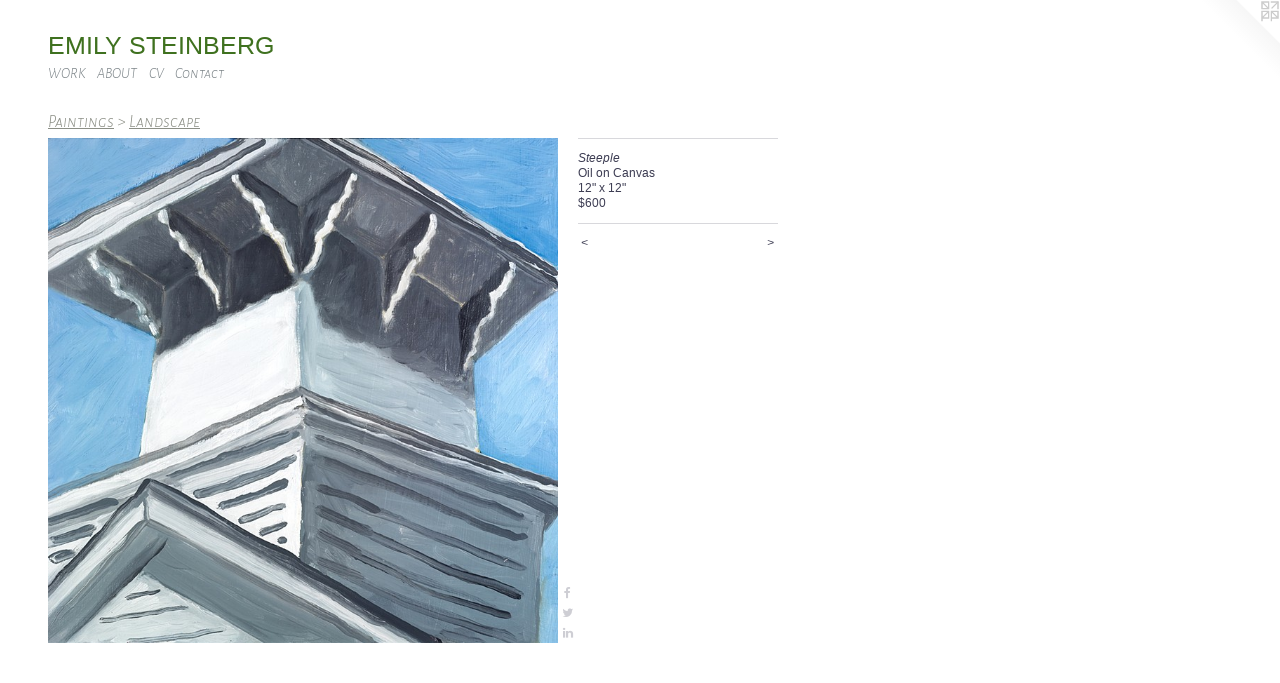

--- FILE ---
content_type: text/html;charset=utf-8
request_url: https://emilysteinberg.com/artwork/4884989-Steeple%2C%20Oil%20on%20Canvas%2C%2012%22%20x%2012%22.html
body_size: 4255
content:
<!doctype html><html class="no-js a-image mobile-title-align--center l-flowing has-mobile-menu-icon--left p-artwork has-page-nav mobile-menu-align--center has-wall-text "><head><meta charset="utf-8" /><meta content="IE=edge" http-equiv="X-UA-Compatible" /><meta http-equiv="X-OPP-Site-Id" content="37253" /><meta http-equiv="X-OPP-Revision" content="5562" /><meta http-equiv="X-OPP-Locke-Environment" content="production" /><meta http-equiv="X-OPP-Locke-Release" content="v0.0.141" /><title>EMILY STEINBERG</title><link rel="canonical" href="https://emilysteinberg.com/artwork/4884989-Steeple%20.html" /><meta content="website" property="og:type" /><meta property="og:url" content="https://emilysteinberg.com/artwork/4884989-Steeple%20.html" /><meta property="og:title" content="Steeple " /><meta content="width=device-width, initial-scale=1" name="viewport" /><link type="text/css" rel="stylesheet" href="//cdnjs.cloudflare.com/ajax/libs/normalize/3.0.2/normalize.min.css" /><link type="text/css" rel="stylesheet" media="only all" href="//maxcdn.bootstrapcdn.com/font-awesome/4.3.0/css/font-awesome.min.css" /><link type="text/css" rel="stylesheet" media="not all and (min-device-width: 600px) and (min-device-height: 600px)" href="/release/locke/production/v0.0.141/css/small.css" /><link type="text/css" rel="stylesheet" media="only all and (min-device-width: 600px) and (min-device-height: 600px)" href="/release/locke/production/v0.0.141/css/large-flowing.css" /><link type="text/css" rel="stylesheet" media="not all and (min-device-width: 600px) and (min-device-height: 600px)" href="/r17680626700000005562/css/small-site.css" /><link type="text/css" rel="stylesheet" media="only all and (min-device-width: 600px) and (min-device-height: 600px)" href="/r17680626700000005562/css/large-site.css" /><link type="text/css" rel="stylesheet" media="only all and (min-device-width: 600px) and (min-device-height: 600px)" href="//fonts.googleapis.com/css?family=Alegreya+Sans+SC:300italic" /><link type="text/css" rel="stylesheet" media="not all and (min-device-width: 600px) and (min-device-height: 600px)" href="//fonts.googleapis.com/css?family=Alegreya+Sans+SC:300italic&amp;text=MENUHomeWORKABTCVntac" /><script>window.OPP = window.OPP || {};
OPP.modernMQ = 'only all';
OPP.smallMQ = 'not all and (min-device-width: 600px) and (min-device-height: 600px)';
OPP.largeMQ = 'only all and (min-device-width: 600px) and (min-device-height: 600px)';
OPP.downURI = '/x/2/5/3/37253/.down';
OPP.gracePeriodURI = '/x/2/5/3/37253/.grace_period';
OPP.imgL = function (img) {
  !window.lazySizes && img.onerror();
};
OPP.imgE = function (img) {
  img.onerror = img.onload = null;
  img.src = img.getAttribute('data-src');
  //img.srcset = img.getAttribute('data-srcset');
};</script><script src="/release/locke/production/v0.0.141/js/modernizr.js"></script><script src="/release/locke/production/v0.0.141/js/masonry.js"></script><script src="/release/locke/production/v0.0.141/js/respimage.js"></script><script src="/release/locke/production/v0.0.141/js/ls.aspectratio.js"></script><script src="/release/locke/production/v0.0.141/js/lazysizes.js"></script><script src="/release/locke/production/v0.0.141/js/large.js"></script><script src="/release/locke/production/v0.0.141/js/hammer.js"></script><script>if (!Modernizr.mq('only all')) { document.write('<link type="text/css" rel="stylesheet" href="/release/locke/production/v0.0.141/css/minimal.css">') }</script><style>.media-max-width {
  display: block;
}

@media (min-height: 5087px) {

  .media-max-width {
    max-width: 3600.0px;
  }

}

@media (max-height: 5087px) {

  .media-max-width {
    max-width: 70.76663858466723vh;
  }

}</style></head><body><a class=" logo hidden--small" href="http://otherpeoplespixels.com/ref/emilysteinberg.com" title="Website by OtherPeoplesPixels" target="_blank"></a><header id="header"><a class=" site-title" href="/home.html"><span class=" site-title-text u-break-word">EMILY STEINBERG</span><div class=" site-title-media"></div></a><a id="mobile-menu-icon" class="mobile-menu-icon hidden--no-js hidden--large"><svg viewBox="0 0 21 17" width="21" height="17" fill="currentColor"><rect x="0" y="0" width="21" height="3" rx="0"></rect><rect x="0" y="7" width="21" height="3" rx="0"></rect><rect x="0" y="14" width="21" height="3" rx="0"></rect></svg></a></header><nav class=" hidden--large"><ul class=" site-nav"><li class="nav-item nav-home "><a class="nav-link " href="/home.html">Home</a></li><li class="nav-item expanded nav-museum "><a class="nav-link " href="/section/275482.html">WORK</a><ul><li class="nav-item expanded nav-museum "><a class="nav-link " href="/section/531158-Paintings.html">Painting Drawing Comics</a><ul><li class="nav-gallery nav-item expanded "><a class="selected nav-link " href="/section/546087-Landscape.html">Landscape</a></li><li class="nav-gallery nav-item expanded "><a class="nav-link " href="/section/546103-Portraits.html">Portraits</a></li><li class="nav-gallery nav-item expanded "><a class="nav-link " href="/section/546104-Still%20Life.html">Still Life</a></li><li class="nav-gallery nav-item expanded "><a class="nav-link " href="/section/546108-Archive.html">Archive</a></li></ul></li><li class="nav-item expanded nav-museum "><a class="nav-link " href="/section/531157-Graphic%20Narratives.html">Graphic Narratives</a><ul><li class="nav-gallery nav-item "><a class="nav-link " href="/section/501691-In%20The%20Land%20of%20the%20Beech%20Trees.html">In The Land of the Beech Trees</a></li><li class="nav-gallery nav-item "><a class="nav-link " href="/section/531492-Glass%20House.html">Glass House</a></li><li class="nav-gallery nav-item "><a class="nav-link " href="/section/518812-A%20Book%20Of%20Hours.html">A Book Of Hours</a></li><li class="nav-gallery nav-item "><a class="nav-link " href="/section/472377-Paused.html">Paused</a></li><li class="nav-gallery nav-item "><a class="nav-link " href="/section/395990-Broken%20Eggs%3a%20A%20Story%20about%20Infertility.html">Broken Eggs: A Story about Infertility</a></li><li class="nav-gallery nav-item "><a class="nav-link " href="/section/478264-Ritual%20of%20Memory%3a%20Thoughts%20on%20Life%20%26%20Death%2c%202021.html">Ritual of Memory: Thoughts on Life &amp; Death, 2021</a></li><li class="nav-gallery nav-item "><a class="nav-link " href="/section/518903-War%20and%20Peace%202%2e0.html">War and Peace 2.0</a></li><li class="nav-gallery nav-item "><a class="nav-link " href="/section/501501-Origin%20Story.html">Origin Story</a></li><li class="nav-gallery nav-item "><a class="nav-link " href="/section/472378-Berlin%20Story%3a%20Time%2c%20Memory%2c%20Place.html">Berlin Story: Time, Memory, Place</a></li><li class="nav-gallery nav-item "><a class="nav-link " href="/section/474548-A%20Mid%20Summer%20Soiree.html">A Mid Summer Soiree</a></li><li class="nav-gallery nav-item "><a class="nav-link " href="/section/486607-Mid%20Century%20Hipster.html">Mid Century Hipster</a></li><li class="nav-gallery nav-item "><a class="nav-link " href="/section/502228-Men%20O%20Pause.html">Men O Pause</a></li><li class="nav-item nav-museum "><a class="nav-link " href="/section/531041-Politics.html">Politics</a><ul><li class="nav-gallery nav-item "><a class="nav-link " href="/section/502235-Six%20Days%20in%20November.html">Six Days in November</a></li><li class="nav-gallery nav-item "><a class="nav-link " href="/section/502236-How%20to%20Ally%20Your%20Anxiety%20Before%20the%20Election.html">How to Ally Your Anxiety Before the Election</a></li><li class="nav-gallery nav-item "><a class="nav-link " href="/section/502241-A%20National%20Emergency.html">A National Emergency</a></li><li class="nav-gallery nav-item "><a class="nav-link " href="/section/472374-No%20Collusion%21.html">No Collusion!</a></li><li class="nav-gallery nav-item "><a class="nav-link " href="/section/472583-Annus%20Horribilis.html">Annus Horribilis</a></li><li class="nav-gallery nav-item "><a class="nav-link " href="/section/473590-Drawing%20A%20Blank.html">Drawing A Blank</a></li></ul></li><li class="nav-gallery nav-item "><a class="nav-link " href="/section/501495-The%20Reckoning.html">The Reckoning</a></li><li class="nav-gallery nav-item "><a class="nav-link " href="/section/472499-The%20Modernist%20Cabin.html">The Modernist Cabin</a></li><li class="nav-gallery nav-item "><a class="nav-link " href="/section/502234-Ring%20The%20Bells%2c%202020.html">Ring The Bells, 2020</a></li><li class="nav-gallery nav-item "><a class="nav-link " href="/section/502240-New%20Trends%20For%20Spring%202020.html">New Trends For Spring 2020</a></li><li class="nav-gallery nav-item "><a class="nav-link " href="/section/502238-In%20The%20Woods.html">In The Woods</a></li><li class="nav-gallery nav-item "><a class="nav-link " href="/section/502237-As%20We%20Are.html">As We Are</a></li><li class="nav-gallery nav-item "><a class="nav-link " href="/section/513400-Quarantine%20Journal.html">Quarantine Journal</a></li><li class="nav-gallery nav-item "><a class="nav-link " href="/section/303704-State%20of%20the%20Union.html">State of the Union</a></li><li class="nav-gallery nav-item "><a class="nav-link " href="/section/5311570000000.html">More Graphic Narratives</a></li></ul></li><li class="nav-gallery nav-item expanded "><a class="nav-link " href="/section/546083-Drawings.html">Drawings</a></li></ul></li><li class="nav-news nav-item "><a class="nav-link " href="/news.html">ABOUT</a></li><li class="nav-item nav-pdf1 "><a target="_blank" class="nav-link " href="//img-cache.oppcdn.com/fixed/37253/assets/2FelkqUVcexWqsFM.pdf">CV</a></li><li class="nav-item nav-contact "><a class="nav-link " href="/contact.html">Contact</a></li></ul></nav><div class=" content"><nav class=" hidden--small" id="nav"><header><a class=" site-title" href="/home.html"><span class=" site-title-text u-break-word">EMILY STEINBERG</span><div class=" site-title-media"></div></a></header><ul class=" site-nav"><li class="nav-item nav-home "><a class="nav-link " href="/home.html">Home</a></li><li class="nav-item expanded nav-museum "><a class="nav-link " href="/section/275482.html">WORK</a><ul><li class="nav-item expanded nav-museum "><a class="nav-link " href="/section/531158-Paintings.html">Painting Drawing Comics</a><ul><li class="nav-gallery nav-item expanded "><a class="selected nav-link " href="/section/546087-Landscape.html">Landscape</a></li><li class="nav-gallery nav-item expanded "><a class="nav-link " href="/section/546103-Portraits.html">Portraits</a></li><li class="nav-gallery nav-item expanded "><a class="nav-link " href="/section/546104-Still%20Life.html">Still Life</a></li><li class="nav-gallery nav-item expanded "><a class="nav-link " href="/section/546108-Archive.html">Archive</a></li></ul></li><li class="nav-item expanded nav-museum "><a class="nav-link " href="/section/531157-Graphic%20Narratives.html">Graphic Narratives</a><ul><li class="nav-gallery nav-item "><a class="nav-link " href="/section/501691-In%20The%20Land%20of%20the%20Beech%20Trees.html">In The Land of the Beech Trees</a></li><li class="nav-gallery nav-item "><a class="nav-link " href="/section/531492-Glass%20House.html">Glass House</a></li><li class="nav-gallery nav-item "><a class="nav-link " href="/section/518812-A%20Book%20Of%20Hours.html">A Book Of Hours</a></li><li class="nav-gallery nav-item "><a class="nav-link " href="/section/472377-Paused.html">Paused</a></li><li class="nav-gallery nav-item "><a class="nav-link " href="/section/395990-Broken%20Eggs%3a%20A%20Story%20about%20Infertility.html">Broken Eggs: A Story about Infertility</a></li><li class="nav-gallery nav-item "><a class="nav-link " href="/section/478264-Ritual%20of%20Memory%3a%20Thoughts%20on%20Life%20%26%20Death%2c%202021.html">Ritual of Memory: Thoughts on Life &amp; Death, 2021</a></li><li class="nav-gallery nav-item "><a class="nav-link " href="/section/518903-War%20and%20Peace%202%2e0.html">War and Peace 2.0</a></li><li class="nav-gallery nav-item "><a class="nav-link " href="/section/501501-Origin%20Story.html">Origin Story</a></li><li class="nav-gallery nav-item "><a class="nav-link " href="/section/472378-Berlin%20Story%3a%20Time%2c%20Memory%2c%20Place.html">Berlin Story: Time, Memory, Place</a></li><li class="nav-gallery nav-item "><a class="nav-link " href="/section/474548-A%20Mid%20Summer%20Soiree.html">A Mid Summer Soiree</a></li><li class="nav-gallery nav-item "><a class="nav-link " href="/section/486607-Mid%20Century%20Hipster.html">Mid Century Hipster</a></li><li class="nav-gallery nav-item "><a class="nav-link " href="/section/502228-Men%20O%20Pause.html">Men O Pause</a></li><li class="nav-item nav-museum "><a class="nav-link " href="/section/531041-Politics.html">Politics</a><ul><li class="nav-gallery nav-item "><a class="nav-link " href="/section/502235-Six%20Days%20in%20November.html">Six Days in November</a></li><li class="nav-gallery nav-item "><a class="nav-link " href="/section/502236-How%20to%20Ally%20Your%20Anxiety%20Before%20the%20Election.html">How to Ally Your Anxiety Before the Election</a></li><li class="nav-gallery nav-item "><a class="nav-link " href="/section/502241-A%20National%20Emergency.html">A National Emergency</a></li><li class="nav-gallery nav-item "><a class="nav-link " href="/section/472374-No%20Collusion%21.html">No Collusion!</a></li><li class="nav-gallery nav-item "><a class="nav-link " href="/section/472583-Annus%20Horribilis.html">Annus Horribilis</a></li><li class="nav-gallery nav-item "><a class="nav-link " href="/section/473590-Drawing%20A%20Blank.html">Drawing A Blank</a></li></ul></li><li class="nav-gallery nav-item "><a class="nav-link " href="/section/501495-The%20Reckoning.html">The Reckoning</a></li><li class="nav-gallery nav-item "><a class="nav-link " href="/section/472499-The%20Modernist%20Cabin.html">The Modernist Cabin</a></li><li class="nav-gallery nav-item "><a class="nav-link " href="/section/502234-Ring%20The%20Bells%2c%202020.html">Ring The Bells, 2020</a></li><li class="nav-gallery nav-item "><a class="nav-link " href="/section/502240-New%20Trends%20For%20Spring%202020.html">New Trends For Spring 2020</a></li><li class="nav-gallery nav-item "><a class="nav-link " href="/section/502238-In%20The%20Woods.html">In The Woods</a></li><li class="nav-gallery nav-item "><a class="nav-link " href="/section/502237-As%20We%20Are.html">As We Are</a></li><li class="nav-gallery nav-item "><a class="nav-link " href="/section/513400-Quarantine%20Journal.html">Quarantine Journal</a></li><li class="nav-gallery nav-item "><a class="nav-link " href="/section/303704-State%20of%20the%20Union.html">State of the Union</a></li><li class="nav-gallery nav-item "><a class="nav-link " href="/section/5311570000000.html">More Graphic Narratives</a></li></ul></li><li class="nav-gallery nav-item expanded "><a class="nav-link " href="/section/546083-Drawings.html">Drawings</a></li></ul></li><li class="nav-news nav-item "><a class="nav-link " href="/news.html">ABOUT</a></li><li class="nav-item nav-pdf1 "><a target="_blank" class="nav-link " href="//img-cache.oppcdn.com/fixed/37253/assets/2FelkqUVcexWqsFM.pdf">CV</a></li><li class="nav-item nav-contact "><a class="nav-link " href="/contact.html">Contact</a></li></ul><footer><div class=" copyright">© EMILY STEINBERG</div><div class=" credit"><a href="http://otherpeoplespixels.com/ref/emilysteinberg.com" target="_blank">Website by OtherPeoplesPixels</a></div></footer></nav><main id="main"><div class=" page clearfix media-max-width"><h1 class="parent-title title"><a class=" title-segment hidden--small" href="/section/531158-Paintings.html">Paintings</a><span class=" title-sep hidden--small"> &gt; </span><a class=" title-segment" href="/section/546087-Landscape.html">Landscape</a></h1><div class=" media-and-info"><div class=" page-media-wrapper media"><a class=" page-media" title="Steeple " href="/artwork/3510814-Storm.html" id="media"><img data-aspectratio="3600/3561" class="u-img " alt="Steeple " src="//img-cache.oppcdn.com/fixed/37253/assets/mOrdiSssvGCpOsnW.jpg" srcset="//img-cache.oppcdn.com/img/v1.0/s:37253/t:QkxBTksrVEVYVCtIRVJF/p:12/g:tl/o:2.5/a:50/q:90/3600x3561-mOrdiSssvGCpOsnW.jpg/3600x3561/293955008f2184876f66ca23c572b9e0.jpg 3600w,
//img-cache.oppcdn.com/img/v1.0/s:37253/t:QkxBTksrVEVYVCtIRVJF/p:12/g:tl/o:2.5/a:50/q:90/2520x1220-mOrdiSssvGCpOsnW.jpg/1233x1220/b765947c51e500378e183abaf1264cf4.jpg 1233w,
//img-cache.oppcdn.com/img/v1.0/s:37253/t:QkxBTksrVEVYVCtIRVJF/p:12/g:tl/o:2.5/a:50/q:90/984x4096-mOrdiSssvGCpOsnW.jpg/984x973/e074170c31983fa862b44e60a53c74c5.jpg 984w,
//img-cache.oppcdn.com/img/v1.0/s:37253/t:QkxBTksrVEVYVCtIRVJF/p:12/g:tl/o:2.5/a:50/q:90/1640x830-mOrdiSssvGCpOsnW.jpg/839x830/f5adf00ce1639aab1f6b3bd07ec77973.jpg 839w,
//img-cache.oppcdn.com/img/v1.0/s:37253/t:QkxBTksrVEVYVCtIRVJF/p:12/g:tl/o:2.5/a:50/q:90/1400x720-mOrdiSssvGCpOsnW.jpg/727x720/5f2257ad8c5c297decb0af645b2f2efd.jpg 727w,
//img-cache.oppcdn.com/img/v1.0/s:37253/t:QkxBTksrVEVYVCtIRVJF/p:12/g:tl/o:2.5/a:50/q:90/640x4096-mOrdiSssvGCpOsnW.jpg/640x633/7c7713dfbe016ea38b8fb866a3bee3ed.jpg 640w,
//img-cache.oppcdn.com/img/v1.0/s:37253/t:QkxBTksrVEVYVCtIRVJF/p:12/g:tl/o:2.5/a:50/q:90/984x588-mOrdiSssvGCpOsnW.jpg/594x588/ebea53516812377589c9e29699286e0a.jpg 594w,
//img-cache.oppcdn.com/fixed/37253/assets/mOrdiSssvGCpOsnW.jpg 485w" sizes="(max-device-width: 599px) 100vw,
(max-device-height: 599px) 100vw,
(max-width: 485px) 485px,
(max-height: 480px) 485px,
(max-width: 594px) 594px,
(max-height: 588px) 594px,
(max-width: 640px) 640px,
(max-height: 633px) 640px,
(max-width: 727px) 727px,
(max-height: 720px) 727px,
(max-width: 839px) 839px,
(max-height: 830px) 839px,
(max-width: 984px) 984px,
(max-height: 973px) 984px,
(max-width: 1233px) 1233px,
(max-height: 1220px) 1233px,
3600px" /></a><a class=" zoom-corner" style="display: none" id="zoom-corner"><span class=" zoom-icon fa fa-search-plus"></span></a><div class="share-buttons a2a_kit social-icons hidden--small" data-a2a-title="Steeple " data-a2a-url="https://emilysteinberg.com/artwork/4884989-Steeple%20.html"><a class="u-img-link a2a_button_facebook share-button "><span class="facebook social-icon fa-facebook fa "></span></a><a class="u-img-link share-button a2a_button_twitter "><span class="twitter fa-twitter social-icon fa "></span></a><a class="u-img-link share-button a2a_button_linkedin "><span class="linkedin social-icon fa-linkedin fa "></span></a></div></div><div class=" info border-color"><div class=" wall-text border-color"><div class=" wt-item wt-title">Steeple </div><div class=" wt-item wt-media">Oil on Canvas</div><div class=" wt-item wt-dimensions">12" x 12"</div><div class=" wt-item wt-price">$600</div></div><div class=" page-nav hidden--small border-color clearfix"><a class=" prev" id="artwork-prev" href="/artwork/4884990-The%20Velvet%20Lodge%20II.html">&lt; <span class=" m-hover-show">previous</span></a> <a class=" next" id="artwork-next" href="/artwork/3510814-Storm.html"><span class=" m-hover-show">next</span> &gt;</a></div></div></div><div class="share-buttons a2a_kit social-icons hidden--large" data-a2a-title="Steeple " data-a2a-url="https://emilysteinberg.com/artwork/4884989-Steeple%20.html"><a class="u-img-link a2a_button_facebook share-button "><span class="facebook social-icon fa-facebook fa "></span></a><a class="u-img-link share-button a2a_button_twitter "><span class="twitter fa-twitter social-icon fa "></span></a><a class="u-img-link share-button a2a_button_linkedin "><span class="linkedin social-icon fa-linkedin fa "></span></a></div></div></main></div><footer><div class=" copyright">© EMILY STEINBERG</div><div class=" credit"><a href="http://otherpeoplespixels.com/ref/emilysteinberg.com" target="_blank">Website by OtherPeoplesPixels</a></div></footer><div class=" modal zoom-modal" style="display: none" id="zoom-modal"><style>@media (min-aspect-ratio: 1200/1187) {

  .zoom-media {
    width: auto;
    max-height: 3561px;
    height: 100%;
  }

}

@media (max-aspect-ratio: 1200/1187) {

  .zoom-media {
    height: auto;
    max-width: 3600px;
    width: 100%;
  }

}
@supports (object-fit: contain) {
  img.zoom-media {
    object-fit: contain;
    width: 100%;
    height: 100%;
    max-width: 3600px;
    max-height: 3561px;
  }
}</style><div class=" zoom-media-wrapper"><img onerror="OPP.imgE(this);" onload="OPP.imgL(this);" data-src="//img-cache.oppcdn.com/fixed/37253/assets/mOrdiSssvGCpOsnW.jpg" data-srcset="//img-cache.oppcdn.com/img/v1.0/s:37253/t:QkxBTksrVEVYVCtIRVJF/p:12/g:tl/o:2.5/a:50/q:90/3600x3561-mOrdiSssvGCpOsnW.jpg/3600x3561/293955008f2184876f66ca23c572b9e0.jpg 3600w,
//img-cache.oppcdn.com/img/v1.0/s:37253/t:QkxBTksrVEVYVCtIRVJF/p:12/g:tl/o:2.5/a:50/q:90/2520x1220-mOrdiSssvGCpOsnW.jpg/1233x1220/b765947c51e500378e183abaf1264cf4.jpg 1233w,
//img-cache.oppcdn.com/img/v1.0/s:37253/t:QkxBTksrVEVYVCtIRVJF/p:12/g:tl/o:2.5/a:50/q:90/984x4096-mOrdiSssvGCpOsnW.jpg/984x973/e074170c31983fa862b44e60a53c74c5.jpg 984w,
//img-cache.oppcdn.com/img/v1.0/s:37253/t:QkxBTksrVEVYVCtIRVJF/p:12/g:tl/o:2.5/a:50/q:90/1640x830-mOrdiSssvGCpOsnW.jpg/839x830/f5adf00ce1639aab1f6b3bd07ec77973.jpg 839w,
//img-cache.oppcdn.com/img/v1.0/s:37253/t:QkxBTksrVEVYVCtIRVJF/p:12/g:tl/o:2.5/a:50/q:90/1400x720-mOrdiSssvGCpOsnW.jpg/727x720/5f2257ad8c5c297decb0af645b2f2efd.jpg 727w,
//img-cache.oppcdn.com/img/v1.0/s:37253/t:QkxBTksrVEVYVCtIRVJF/p:12/g:tl/o:2.5/a:50/q:90/640x4096-mOrdiSssvGCpOsnW.jpg/640x633/7c7713dfbe016ea38b8fb866a3bee3ed.jpg 640w,
//img-cache.oppcdn.com/img/v1.0/s:37253/t:QkxBTksrVEVYVCtIRVJF/p:12/g:tl/o:2.5/a:50/q:90/984x588-mOrdiSssvGCpOsnW.jpg/594x588/ebea53516812377589c9e29699286e0a.jpg 594w,
//img-cache.oppcdn.com/fixed/37253/assets/mOrdiSssvGCpOsnW.jpg 485w" data-sizes="(max-device-width: 599px) 100vw,
(max-device-height: 599px) 100vw,
(max-width: 485px) 485px,
(max-height: 480px) 485px,
(max-width: 594px) 594px,
(max-height: 588px) 594px,
(max-width: 640px) 640px,
(max-height: 633px) 640px,
(max-width: 727px) 727px,
(max-height: 720px) 727px,
(max-width: 839px) 839px,
(max-height: 830px) 839px,
(max-width: 984px) 984px,
(max-height: 973px) 984px,
(max-width: 1233px) 1233px,
(max-height: 1220px) 1233px,
3600px" class="zoom-media lazyload hidden--no-js " alt="Steeple " /><noscript><img class="zoom-media " alt="Steeple " src="//img-cache.oppcdn.com/fixed/37253/assets/mOrdiSssvGCpOsnW.jpg" /></noscript></div></div><div class=" offline"></div><script src="/release/locke/production/v0.0.141/js/small.js"></script><script src="/release/locke/production/v0.0.141/js/artwork.js"></script><script>var a2a_config = a2a_config || {};a2a_config.prioritize = ['facebook','twitter','linkedin','googleplus','pinterest','instagram','tumblr','share'];a2a_config.onclick = 1;(function(){  var a = document.createElement('script');  a.type = 'text/javascript'; a.async = true;  a.src = '//static.addtoany.com/menu/page.js';  document.getElementsByTagName('head')[0].appendChild(a);})();</script><script>window.oppa=window.oppa||function(){(oppa.q=oppa.q||[]).push(arguments)};oppa('config','pathname','production/v0.0.141/37253');oppa('set','g','true');oppa('set','l','flowing');oppa('set','p','artwork');oppa('set','a','image');oppa('rect','m','media','');oppa('send');</script><script async="" src="/release/locke/production/v0.0.141/js/analytics.js"></script><script src="https://otherpeoplespixels.com/static/enable-preview.js"></script></body></html>

--- FILE ---
content_type: text/css;charset=utf-8
request_url: https://emilysteinberg.com/r17680626700000005562/css/large-site.css
body_size: 513
content:
body {
  background-color: #FFFFFF;
  font-weight: normal;
  font-style: normal;
  font-family: "Helvetica", sans-serif;
}

body {
  color: #3D3D53;
}

main a {
  color: #3B43E9;
}

main a:hover {
  text-decoration: underline;
  color: #696fee;
}

main a:visited {
  color: #696fee;
}

.site-title, .mobile-menu-icon {
  color: #3F711F;
}

.site-nav, .mobile-menu-link, nav:before, nav:after {
  color: #7C8488;
}

.site-nav a {
  color: #7C8488;
}

.site-nav a:hover {
  text-decoration: none;
  color: #979da0;
}

.site-nav a:visited {
  color: #7C8488;
}

.site-nav a.selected {
  color: #979da0;
}

.site-nav:hover a.selected {
  color: #7C8488;
}

footer {
  color: #d6d6d6;
}

footer a {
  color: #3B43E9;
}

footer a:hover {
  text-decoration: underline;
  color: #696fee;
}

footer a:visited {
  color: #696fee;
}

.title, .news-item-title, .flex-page-title {
  color: #8B8E85;
}

.title a {
  color: #8B8E85;
}

.title a:hover {
  text-decoration: none;
  color: #a4a79f;
}

.title a:visited {
  color: #8B8E85;
}

.hr, .hr-before:before, .hr-after:after, .hr-before--small:before, .hr-before--large:before, .hr-after--small:after, .hr-after--large:after {
  border-top-color: #a2a2ba;
}

.button {
  background: #3B43E9;
  color: #FFFFFF;
}

.social-icon {
  background-color: #3D3D53;
  color: #FFFFFF;
}

.welcome-modal {
  background-color: #ffffff;
}

.share-button .social-icon {
  color: #3D3D53;
}

.site-title {
  font-family: "Helvetica", sans-serif;
  font-style: normal;
  font-weight: 400;
}

.site-nav {
  font-family: "Alegreya Sans SC", sans-serif;
  font-style: italic;
  font-weight: 300;
}

.section-title, .parent-title, .news-item-title, .link-name, .preview-placeholder, .preview-image, .flex-page-title {
  font-family: "Alegreya Sans SC", sans-serif;
  font-style: italic;
  font-weight: 300;
}

body {
  font-size: 12px;
}

.site-title {
  font-size: 25px;
}

.site-nav {
  font-size: 15px;
}

.title, .news-item-title, .link-name, .flex-page-title {
  font-size: 17px;
}

.border-color {
  border-color: hsla(240, 15.277778%, 28.235294%, 0.2);
}

.p-artwork .page-nav a {
  color: #3D3D53;
}

.p-artwork .page-nav a:hover {
  text-decoration: none;
  color: #3D3D53;
}

.p-artwork .page-nav a:visited {
  color: #3D3D53;
}

.wordy {
  text-align: left;
}

--- FILE ---
content_type: text/css; charset=utf-8
request_url: https://fonts.googleapis.com/css?family=Alegreya+Sans+SC:300italic&text=MENUHomeWORKABTCVntac
body_size: -429
content:
@font-face {
  font-family: 'Alegreya Sans SC';
  font-style: italic;
  font-weight: 300;
  src: url(https://fonts.gstatic.com/l/font?kit=mtGk4-RGJqfMvt7P8FUr0Q1j-Hf1BkxdXiZhMKB8O-9fLCtT73laKnxzykAP0zDmx93yGZ7ohw&skey=f145284eac56c3f9&v=v24) format('woff2');
}
